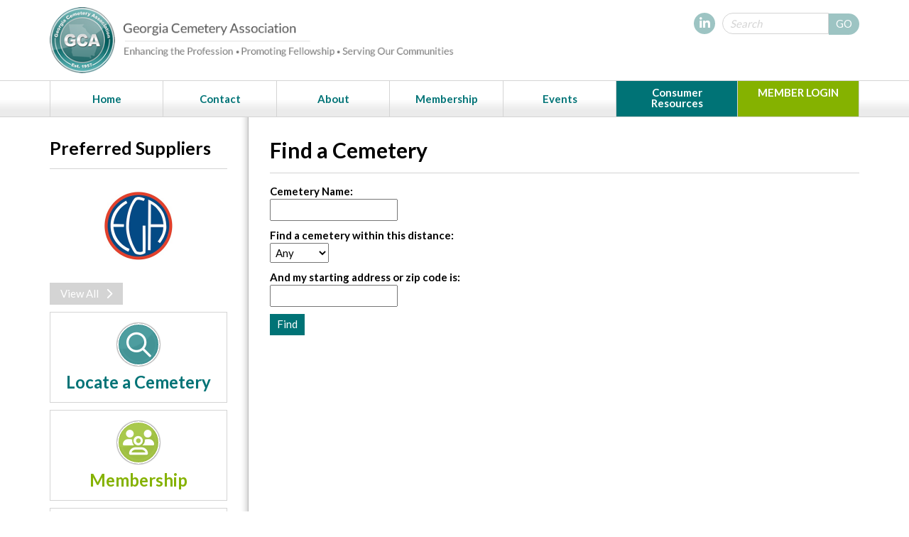

--- FILE ---
content_type: text/html; charset=utf-8
request_url: https://www.associationsoftware.com/aws/GCA/pt/sp/find_cemetery
body_size: 5379
content:

<!DOCTYPE HTML>

<html>
<head><!-- Begin Bootstrap Header -->
      <meta charset="utf-8"/>
      <meta http-equiv="X-UA-Compatible" content="IE=edge"/>
      <meta name="viewport" content="width=device-width, initial-scale=1"/>
      <!-- The above 3 meta tags *must* come first in the head; any other head content must come *after* these tags -->

      <link href="https://www.associationsoftware.com/bootstrap/css/bootstrap.min.css" rel="stylesheet" />
      <link rel="stylesheet" href="https://www.associationsoftware.com/fontawesome-6.4.2/css/all.min.css?ver=002" />

      
      


<!-- End Bootstrap Header -->


<title>GCA | Find a Cemetery</title>

<link rel="icon" type="image/x-icon" href="https://www.associationsoftware.com/aws/GCA/am/gi/favicon.ico?ver=1" />

<link href='https://fonts.googleapis.com/css?family=Lato:300,400,700,900' rel='stylesheet' type='text/css'>

<style type='text/css'>.temp {color:#FFF;}</style><link href='https://www.associationsoftware.com/aws/GCA/pt/css/css_screen.css?ver=12' media='screen' rel='Stylesheet' type='text/css' />
<style type='text/css'>.temp {color:#FFF;}</style><link href='https://www.associationsoftware.com/aws/GCA/pt/css/css_print.css?ver=6' media='print' rel='Stylesheet' type='text/css' />

<!--[if lt IE 9]>
  <script src="https://oss.maxcdn.com/html5shiv/3.7.2/html5shiv.min.js"></script>
  <script src="https://oss.maxcdn.com/respond/1.4.2/respond.min.js"></script>
<![endif]-->



<script>
  (function(i,s,o,g,r,a,m){i['GoogleAnalyticsObject']=r;i[r]=i[r]||function(){
  (i[r].q=i[r].q||[]).push(arguments)},i[r].l=1*new Date();a=s.createElement(o),
  m=s.getElementsByTagName(o)[0];a.async=1;a.src=g;m.parentNode.insertBefore(a,m)
  })(window,document,'script','//www.google-analytics.com/analytics.js','ga');

  ga('create', 'UA-75588336-1', 'auto');
  ga('send', 'pageview');

</script>

    <script src="/assets/application-59567b1d1b3111da2cfedd86f1027423ea4f58e3f933309a078f602362f44054.js"></script>
    <link rel="stylesheet" media="screen" href="/assets/application-e4fe29a3b496940c4a410f8aece0366c723c10875cca6880111af4090adaeb9b.css" />
    <script type='text/javascript'>//jQuery.noConflict();
var x = [];
var clicked = 0;
jQuery(function($) {
    group = $("input[value='ADDRESS: Origin']")
    for (i = 0; i < group.length; i++) {
      x_id = group[i].name.replace('fieldname', 'field');
      x_form = group[i].form;
      x.push($(x_form).find(("input[id='" + x_id + "']"))[0]);
      console.log($(x));
      if ( $(x[i]) != null) {
        // $(x[i]).replaceWith('<span class="tcs_geo_span" style="position: relative">' + x[i].outerHTML + '<a id="geoloc_link" class="geoloc" style="margin-left: -14px; position: absolute; white-space:nowrap; overflow: hidden; display: none;" name="' + i + '" href="#"><i class="far fa-map-marker-alt location_marker" style="font-size: 15px; color: #CCCCCC"></i></a></span>');
        // $("head").after('<link href="/bootstrap/css/fontawesome-all.min.css" rel="stylesheet">');
      }
    }
    $(".geoloc").click(function() {
      clicked = $(this).attr('name');
      getLocation();
    });
});
function getLocation(event) {
    if (navigator.geolocation) {
        navigator.geolocation.getCurrentPosition(showPosition);
    } else {
        x[clicked].value = "Geolocation is not supported by this browser.";
      }}
function showPosition(position) {
    x[clicked].value = position.coords.latitude.toFixed(3) + ", " + position.coords.longitude.toFixed(3);
}
</script>

<meta name="title" content="Find a Cemetery" /></head>

<body>

<div class="container-fluid">

  
<div id="header" class="row">
  <div class="container">
    <div class="row">
      <div id="logo" class="col-sm-6">
        <a href="https://www.associationsoftware.com/aws/GCA/pt/sp/home_page">
        <img src="https://www.associationsoftware.com/aws/GCA/am/gi/GCA_logo_name.png?ver=8" border="0" alt="Logo" /></a>
      </div>
      <div id="social" class="hide_on_print col-sm-6">
        <ul>
          <li id="site_search">
<div class="tcssearch">
<form action="/aws/GCA/page_template/get_search_results" accept-charset="UTF-8" method="post"><input name="utf8" type="hidden" value="&#x2713;" /><input type="hidden" name="authenticity_token" value="8g15H2JaBmKHUMC3rlhW6ofjOGIdo7A1QEOBLHh+4C0BEIwnNjcIUQ/oodkvUL+cPnChzvdhJHHAIlAmq4Qzew==" />
    <input type="hidden" name="component_name" id="component_name" value="search_sitewide" />
    <!-- <input type="text" id="dba-name-tcs" name="dba-name-tcs" />  -->
    <input type="text" name="search_phrase" id="search_phrase" value="Search" size="10" class="search_input" aria-label="Site Search" onFocus="javascript:this.value='';" placeholder="minimum 3 chars" /><input class="search_button" type="submit" value="GO" name="submit" />
</form>


</div></li>
          <li class="social_icon"><a href="https://www.linkedin.com/in/georgia-cemetery-association-43530267" target="_blank"><i class="fab fa-linkedin-in"></i></a></li>
        </ul>
      </div>
    </div>
  </div>
</div>
  
<div id="nav" class="row">
  <div class="container">
    <div id="navbar" class="row">
      <button type="button" class="navbar-toggle collapsed" data-toggle="collapse" data-target=".nav-toggle" aria-expanded="false">
      <span class="glyphicon glyphicon-menu-hamburger"></span>Menu
      </button>
      <ul class="nav-toggle collapse navbar-collapse">
        <li><a href="https://www.associationsoftware.com/aws/GCA/pt/sp/home_page" >Home</a></li>
        <li><a href="https://www.associationsoftware.com/aws/GCA/pt/sp/contact" >Contact</a></li>
        <li><a href="https://www.associationsoftware.com/aws/GCA/pt/sp/about" >About</a>
          <ul>

<li><a href="https://www.associationsoftware.com/aws/GCA/pt/sp/about" >About GCA</a></li>
<li><a href="https://www.associationsoftware.com/aws/GCA/pt/sp/coe" >Code of Ethics</a></li>
<li><a href="https://www.associationsoftware.com/aws/GCA/directory/user_run?group=4117&size=1&SRCH_fieldname__0=Organization%20Name&SRCH_compare__0=contains&SRCH_field__0=&submit=Search">Our Team</a></li>
<li><a href="https://www.associationsoftware.com/aws/GCA/pt/sp/presidents" >Past Presidents</a></li></ul>
        </li>
        <li><a href="https://www.associationsoftware.com/aws/GCA/pt/sp/membership" >Membership</a>
          <ul>

<li><a href="https://www.associationsoftware.com/aws/GCA/pt/sp/membership" >Cemetery Membership</a></li>
<li><a href="https://www.associationsoftware.com/aws/GCA/pt/sp/membership_supplier" >Supplier Membership</a></li></ul>
        </li>
        <li><a href="https://www.associationsoftware.com/aws/GCA/pt/sp/events" >Events</a></li>
        <li id="nav_consumer" class="twolines"><a href="https://www.associationsoftware.com/aws/GCA/pt/sp/pre_planning" >Consumer Resources</a>
          <ul>

<li><a href="https://www.associationsoftware.com/aws/GCA/pt/sp/pre_planning" >Pre-Planning</a></li>
<li><a href="https://www.associationsoftware.com/aws/GCA/pt/sp/find_cemetery" >Locate a Cemetery</a></li>
<li><a href="https://www.associationsoftware.com/aws/GCA/pt/sp/healing" >Grief & Healing</a></li>
<li><a href="https://www.associationsoftware.com/aws/GCA/pt/sp/concerns" >Consumer Concerns</a></li></ul>
        </li>
        <li id="nav_member" class="twolines"><a href="https://www.associationsoftware.com/aws/GCA/pt/sp/members" >MEMBER LOGIN</a>
          <ul>

<li><a href="https://www.associationsoftware.com/aws/GCA/pt/sp/members" >Member Profile</a></li>
<li><a href="https://www.associationsoftware.com/aws/GCA/pt/sp/member_resources" >Member Resources</a></li>
<li><a href="https://www.associationsoftware.com/aws/GCA/pt/sp/newsletter_archives" >Newsletter Archives</a></li></ul>
        </li>
      </ul>
    </div>  
  </div>
</div>

  <div id="content" class="subpage row">
    <div class="container">
      <div class="row">

<!-- ==================== Begin TCSRESULTS ==================== -->



<div class="sideleft col-sm-3">

<div class="sidebar hide_on_print">

  
<h2 class="title">Preferred Suppliers</h2>
<!-- Begin BOOTSRAP CAROUSEL -->
      <div id="tcs-carousel-sponsors" class="carousel slide " data-ride="carousel">
          <!-- Indicators -->
          <ol class="carousel-indicators">
                    <li data-target="#tcs-carousel-sponsors" data-slide-to="0" class="active"></li>
                    <li data-target="#tcs-carousel-sponsors" data-slide-to="1"></li>
                    <li data-target="#tcs-carousel-sponsors" data-slide-to="2"></li>
                    <li data-target="#tcs-carousel-sponsors" data-slide-to="3"></li>
                    <li data-target="#tcs-carousel-sponsors" data-slide-to="4"></li>
                    <li data-target="#tcs-carousel-sponsors" data-slide-to="5"></li>
                    <li data-target="#tcs-carousel-sponsors" data-slide-to="6"></li>
                    <li data-target="#tcs-carousel-sponsors" data-slide-to="7"></li>
                    <li data-target="#tcs-carousel-sponsors" data-slide-to="8"></li>
                    <li data-target="#tcs-carousel-sponsors" data-slide-to="9"></li>
                    <li data-target="#tcs-carousel-sponsors" data-slide-to="10"></li>
                    <li data-target="#tcs-carousel-sponsors" data-slide-to="11"></li>
                    <li data-target="#tcs-carousel-sponsors" data-slide-to="12"></li>
                    <li data-target="#tcs-carousel-sponsors" data-slide-to="13"></li>
                    <li data-target="#tcs-carousel-sponsors" data-slide-to="14"></li>
                    <li data-target="#tcs-carousel-sponsors" data-slide-to="15"></li>
                    <li data-target="#tcs-carousel-sponsors" data-slide-to="16"></li>
                    <li data-target="#tcs-carousel-sponsors" data-slide-to="17"></li>
                    <li data-target="#tcs-carousel-sponsors" data-slide-to="18"></li>
                    <li data-target="#tcs-carousel-sponsors" data-slide-to="19"></li>
                    <li data-target="#tcs-carousel-sponsors" data-slide-to="20"></li>
          </ol>
          <!-- Wrapper for slides -->
          <div class="carousel-inner">
                <div class="item active">
                    <img src="https://www.associationsoftware.com/aws/GCA/asset_manager/get_image/121468?ver=2" alt="EGA" >
                </div>
                <div class="item">
                    <img src="https://www.associationsoftware.com/aws/GCA/asset_manager/get_image/141759?ver=1" alt="Seay Logo 01" >
                </div>
                <div class="item">
                    <img src="https://www.associationsoftware.com/aws/GCA/asset_manager/get_image/443762?ver=1" alt="Davey Tree Logo" >
                </div>
                <div class="item">
                    <img src="https://www.associationsoftware.com/aws/GCA/asset_manager/get_image/540861?ver=1" alt="Biondan" >
                </div>
                <div class="item">
                    <img src="https://www.associationsoftware.com/aws/GCA/asset_manager/get_image/540862?ver=1" alt="Family Bronze logo for slider" >
                </div>
                <div class="item">
                    <img src="https://www.associationsoftware.com/aws/GCA/asset_manager/get_image/540863?ver=1" alt="OpusXenta logo for slider" >
                </div>
                <div class="item">
                    <img src="https://www.associationsoftware.com/aws/GCA/asset_manager/get_image/677321?ver=1" alt="Matthews Cem Prod Logo" >
                </div>
                <div class="item">
                    <img src="https://www.associationsoftware.com/aws/GCA/asset_manager/get_image/677322?ver=1" alt="Csg Logo Corp Horizontal Clr 1" >
                </div>
                <div class="item">
                    <a href="https://argentfinancial.com/services/funeral-cemetery-trust/" title="Argent - LOGO" class="open" target="_blank"><img src="https://www.associationsoftware.com/aws/GCA/asset_manager/get_image/740189?ver=1" alt="Argent - LOGO" >
</a>
                </div>
                <div class="item">
                    <a href="http://www.mccleskey.com" title="McCleskey Construction Co" class="open" target="_blank"><img src="https://www.associationsoftware.com/aws/GCA/asset_manager/get_image/763530?ver=1" alt="McCleskey Construction Co" >
</a>
                </div>
                <div class="item">
                    <a href="http://www.plotbox.io" title="plotbox logo" class="open" target="_blank"><img src="https://www.associationsoftware.com/aws/GCA/asset_manager/get_image/765785?ver=2" alt="plotbox logo" >
</a>
                </div>
                <div class="item">
                    <a href="http://www.johnsonconsulting.com" title="Johnson Consulting - LOGO" class="open" target="_blank"><img src="https://www.associationsoftware.com/aws/GCA/asset_manager/get_image/769713?ver=2" alt="Johnson Consulting - LOGO" >
</a>
                </div>
                <div class="item">
                    <img src="https://www.associationsoftware.com/aws/GCA/asset_manager/get_image/779580?ver=1" alt="Heritage Flower - LOGO" >
                </div>
                <div class="item">
                    <a href="http://www.doric-vaults.com" title="DORIC VAULT - LOGO" class="open" target="_blank"><img src="https://www.associationsoftware.com/aws/GCA/asset_manager/get_image/787121?ver=1" alt="DORIC VAULT - LOGO" >
</a>
                </div>
                <div class="item">
                    <a href="http://www.salemstones.com" title="Salem Stone New Logo" class="open" target="_blank"><img src="https://www.associationsoftware.com/aws/GCA/asset_manager/get_image/793260?ver=1" alt="Salem Stone New Logo" >
</a>
                </div>
                <div class="item">
                    <img src="https://www.associationsoftware.com/aws/GCA/asset_manager/get_image/888111?ver=4" alt="NEW - paradise pic logo" >
                </div>
                <div class="item">
                    <img src="https://www.associationsoftware.com/aws/GCA/asset_manager/get_image/890203?ver=1" alt="N GA Stencils - LOGO" >
                </div>
                <div class="item">
                    <a href="http://www.cemsites.com" title="Cemsites logo" class="open" target="_blank"><img src="https://www.associationsoftware.com/aws/GCA/asset_manager/get_image/891242?ver=1" alt="Cemsites logo" >
</a>
                </div>
                <div class="item">
                    <img src="https://www.associationsoftware.com/aws/GCA/asset_manager/get_image/891525?ver=2" alt="Mem Prod and Serv - new logo" >
                </div>
                <div class="item">
                    <img src="https://www.associationsoftware.com/aws/GCA/asset_manager/get_image/895551?ver=1" alt="ACL logo" >
                </div>
                <div class="item">
                    <a href="http://yardnique.com" title="Landmark Landscapes" class="open" target="_blank"><img src="https://www.associationsoftware.com/aws/GCA/asset_manager/get_image/904698?ver=2" alt="Landmark Landscapes" >
</a>
                </div>
          </div>
          <!-- Controls -->
          <a class="left carousel-control" href="#tcs-carousel-sponsors" data-slide="prev">
            <span class="glyphicon glyphicon-chevron-left"></span>
            <span class="sr-only">Previous</span>
          </a>
          <a class="right carousel-control" href="#tcs-carousel-sponsors" data-slide="next">
            <span class="glyphicon glyphicon-chevron-right"></span>
            <span class="sr-only">Next</span>
          </a>
      </div>
<!-- End BOOTSRAP CAROUSEL -->
<a href="https://www.associationsoftware.com/aws/GCA/directory/user_run?group=5865&size=1&SRCH_fieldname__0=Organization%20Name&SRCH_compare__0=contains&SRCH_field__0=&submit=Search" class="viewall">  View All<i class="fas fa-chevron-right"></i></a>

  
<div id="box1" class="box">
  <div class="boxicon"><i class="far fa-search"></i></div>
  <h1>Locate a Cemetery</h1>
  <p>CLICK HERE to search for a Georgia Cemetery Association Member cemetery near you.</p>
  <a href="https://www.associationsoftware.com/aws/GCA/pt/sp/find_cemetery" class="boxlink"></a>
</div>
  

<div id="box2" class="box">
  <div class="boxicon"><i class="far fa-users"></i></div>
  <h1>Membership</h1>
  <p>As a member, you will receive valuable benefits not available elsewhere to help you, your profession and the families you serve.</p>
  <a href="https://www.associationsoftware.com/aws/GCA/pt/sp/membership" class="boxlink"></a>
</div>
  
<div id="box3" class="box">
  <div class="boxicon"><i class="far fa-file-alt"></i></div>
  <h1>Consumer Resources</h1>
  <p>We are your support and resource center for cemetery-related questions and concerns.</p>
  <a href="https://www.associationsoftware.com/aws/GCA/pt/sp/pre_planning" class="boxlink"></a>
</div>
  
<div id="box1" class="box">
  <div class="boxicon"><i class="far fa-star"></i></div>
  <h1>Preferred Suppliers</h1>
  <p>CLICK HERE for a list of Georgia Cemetery Association's Preferred Suppliers.</p>
  <a href="https://www.associationsoftware.com/aws/GCA/directory/user_run?group=5865&size=1&SRCH_fieldname__0=Organization%20Name&SRCH_compare__0=contains&SRCH_field__0=&submit=Search" class="boxlink"></a>
</div>

</div>
</div>

<div class="main col-sm-9">

  <div class="hotspot"><h1 class="title">Find a Cemetery</h1></div>

<form name="build_query_form" action="/aws/GCA/directory/user_run" method="post" onsubmit="tcsSubmitQuery(1);"><!-- <input type="text" id="dba-name-tcs" name="dba-name-tcs" />  -->

<input type="hidden" name="group" value="399">
<input type="hidden" name="size" value="3">

<dl class="locate_cemetery">

<dt>Cemetery Name:</dt>
<input type="hidden" value="Organization Name" name="SRCH_fieldname__0">
<input type="hidden" value="Contains" id="SRCH_compare__0" name="SRCH_compare__0" title="">
<dd><input name="SRCH_field__0" id="SRCH_field__0" type="text" value="" title=""></dd>

<dt>Find a cemetery within this distance:</dt>
<input type="hidden" value="ADDRESS: Distance" name="SRCH_fieldname__2">
<input name="SRCH_compare__2" type="hidden" value="less than">
<dd><select name="SRCH_field__2[]" title="">
<option value="" >Any</option>
<option value="5" >5 miles</option>
<option value="10" >10 miles</option>
<option value="15" >15 miles</option>
<option value="25" >25 miles</option>
</select></dd>

<dt>And my starting address or zip code is:</dt>
<input type="hidden" value="ADDRESS: Origin" name="SRCH_fieldname__1">
<input type="hidden" value="Equal To" id="SRCH_compare__1" name="SRCH_compare__1" title="">
<dd><input name="SRCH_field__1" id="SRCH_field__1" type="text" value="" title=""></dd>

<dd><input class="tcsFormButton" name="commit" type="submit" value="Find" /></dd>

</dl>

</form>

</div>





<!-- ==================== End TCSRESULTS ==================== -->

</div>
    </div>
  </div>

  
<div id="tagline" class="row">
  <h2>Enhancing the Profession <i class="fal fa-circle"></i> Promoting Fellowship <i class="fal fa-circle"></i> Serving Our Communities</h2>
</div>
<div id="footer" class="row">
  <div class="container">
    <div class="row">
      <div class="footer_address col-sm-10">
        
<strong>&copy;2026 Georgia Cemetery Association</strong><br/>
103 Crestview Church Rd<br/>
Warner Robins,  GA 31088<br/>
Tel: 478-361-5707<br/>
<a href="mailto:info@gacemeteries.com">info@gacemeteries.com</a>
      </div>
      <div class="tcspromo col-sm-2">
        <a href="http://www.associationsoftware.com" target="_blank">
        <img src="https://www.associationsoftware.com/aws/GCA/am/gi/logo_tcspromo.png?ver=0" alt="Developed by TCS Software" border="0" /></a>
      </div>
    </div>
  </div>
</div>


</div>

<!-- Begin Bootstrap Footer -->

      <!-- Placed at the end of the document so the pages load faster -->
      <!--<script src="https://ajax.googleapis.com/ajax/libs/jquery/1.11.3/jquery.min.js"></script>-->
      <script src="https://www.associationsoftware.com/bootstrap/js/bootstrap.min.js"></script>


      <!-- If jQuery options present, then load jQuery add-on (UI) javascripts. But don't reload core jQuery libs since they are loaded above. -->
        

      <!-- Other TCS page-specific Bootstrap-related custom javascript -->
      

<!-- End Bootstrap Footer -->
</body>
</html>

--- FILE ---
content_type: text/css
request_url: https://www.associationsoftware.com/aws/GCA/pt/css/css_screen.css?ver=12
body_size: 6908
content:
/* Screen stylesheet *//* Designed and developed by TCS Software (www.associationsoftware.com) */

/*
===========================================================================
@IMPORTED STYLESHEET: css_structure
---------------------------------------------------------------------------
*/

/**/body{  margin:0px;  padding:0px;  background:#fff;}.imgleft{  margin:0px 10px 10px 0px;}.imgright{  margin:0px 0px 10px 10px;}.admin_controls{  clear:both;}.viewall{  background:#d4d4d4;  padding:5px 15px;  color:#ffffff !important;  text-decoration:none !important;  display:inline-block;  margin:0px 0px 10px 0px;}.viewall i{  padding-left:10px;}/* MAIN MONITOR ---------------------------- */@media (min-width:993px) and (max-width:1200px) {   .container  {    width:100%;  }}/* MAIN TABLET ---------------------------- */@media (min-width:769px) and (max-width:992px) {   .container  {    width:100%;  }}/* MAIN PHONE ---------------------------- */@media (max-width:768px) {   container  {    width:100%;  }  .imgleft, imgright  {    float:none !important;    margin:0px 0px 10px 0px;  }  ul  {    padding-left:30px;  }}/* HEADER ---------------------------------------------------------------------- */#header{  padding:10px 0px;}#logo{}#logo img{  width:100%;}#social{  text-align:right;}#social ul{  margin:0px;  padding:8px 0px 0px 0px;  list-style:none;}#social ul li{  margin:0px 0px 0px 10px;  padding:0px 0px 0px 0px;  float:right;}#social .social_icon a{  display:block;  width:30px;  height:30px;  text-align:center;  background:#9DC4C3;  padding:3px 0px 0px 0px;  font-size:17px;  color:#ffffff;  border-radius:15px;}#site_search{}#site_search input.search_button, .section_search input.search_button{  background:#9DC4C3;  padding:0px 10px 0px 10px;  border-radius:0px;  height:30px;  border:0px solid #d4d4d4;  border-radius:0px 20px 20px 0px;  color:#ffffff;}#site_search .search_input, .section_search .search_input{  padding:0px 10px;  height:30px;  font-style:italic;  margin-right:0px;  width:150px;  background:#ffffff;  border:1px solid #d4d4d4;  color:#d4d4d4;  border-radius:20px 0px 0px 20px;}/* HEADER MONITOR ---------------------------- */@media (min-width:993px) and (max-width:1200px) { }/* HEADER TABLET ---------------------------- */@media (min-width:769px) and (max-width:992px) { }/* HEADER PHONE ---------------------------- */@media (max-width:768px) {   #logo  {    padding:10px;  }  #social  {    display:none;  }}/* NAV ------------------------------------------------------------------------- */#nav{  background:url(https://www.associationsoftware.com/aws/GCA/am/gi/box_bg.png?ver=2) repeat-x left bottom;  background-size:contain;  border-top:1px solid #d4d4d4;  border-bottom:1px solid #d4d4d4;}#navbar{  padding:0px;  border-left:1px solid #d4d4d4;}#navbar ul{  margin:0px;  padding:0px;  list-style:none;}#navbar ul li{  width:14%;  float:left;}#nav_consumer, #nav_member{  width:15% !important;}#navbar ul li a:link, #navbar ul li a:visited{  display:block;  border-right:1px solid #d4d4d4;  text-decoration:none;  height:50px;  padding:15px;  font-weight:bold;  text-align:center;}#navbar ul li a:hover{}#navbar ul .twolines a{  padding-top:9px !important;  line-height:1em;}#nav_consumer a:link, #nav_consumer a:visited{  background:#007376;  color:#ffffff !important;}#nav_consumer a:hover{  background:#9DC4C3;}#nav_member a:link, #nav_member a:visited{  background:#85B200;  color:#ffffff !important;  padding-top:15px;}#nav_member a:hover{  background:#B3D448;}#nav ul li:hover ul, #nav li.sfhover ul {  left:auto;}#nav ul li ul {  position: absolute;  padding:0;  margin:0px 0px 0px -1px;  left: -999em;  list-style:none;  z-index:1000000;  padding:0px;  overflow:hidden;  background:#ffffff;  border-top:1px solid #d4d4d4;  border-left:1px solid #d4d4d4;  border-right:1px solid #d4d4d4;}#nav ul li ul li {  clear:both;  margin:0;  padding:0;  width:auto;}	#nav ul li ul li a:link, #nav ul li ul li a:visited{  padding:15px !important;  border-right:0px;  border-bottom:1px solid #d4d4d4;  text-align:left;  width:250px;  height:auto;}	#nav ul li ul li:hover, #nav ul li ul li a:hover, #nav ul li ul li.mem a{}.sidenav ul{  list-style:none;  margin:0px 0px 20px 0px;  padding:0px;  border-top:1px solid #d4d4d4;  border-left:1px solid #d4d4d4;  border-right:1px solid #d4d4d4;}.sidenav ul li{}.sidenav ul li a{  border-bottom:1px solid #d4d4d4;  display:block;  color:#007376;  text-decoration:none;  padding:10px;}.sidenav h2{  color:#007376;}/* NAV MONITOR ---------------------------- */@media (min-width:993px) and (max-width:1200px) {   #nav_member a, #nav_consumer a  {    padding:10px 30px !important;    line-height:1;  }  }/* NAV TABLET ---------------------------- */@media (min-width:769px) and (max-width:992px) {   #nav  {  }  #nav ul li a  {    padding:15px 0px;  }  #nav_member a, #nav_consumer a  {    padding:10px 15px !important;    line-height:1;  }  #nav ul li ul li a:link, #nav ul li ul li a:visited  {    width:175px;  }}/* NAV PHONE ---------------------------- */@media (max-width:768px) {   #navbar  {    z-index:99999;    border:0px !important;    position:relative;  }  #navbar button  {    margin:0px;    width:100%;    height:auto;    font-size:15px;    color:#007376 !important;    border:0px;    color:#ffffff;    border-radius:0px;    padding:10px 0px;  }  #navbar button span  {    margin-right:10px;  }  #navbar ul  {    border:1px solid #d4d4d4;    width:80%;    position:absolute;    left:10%;    top:42px;    background:#ffffff;    padding:0px;    box-shadow:0px 10px 15px #555;  }  #navbar ul li, #nav_member, #nav_consumer  {    float:none;    width:100% !important;  }  #navbar ul li a, #navbar ul .twolines a  {    border-right:0px solid #d4d4d4 !important;    border-bottom:1px solid #d4d4d4;    padding:15px !important;  }  #nav_member a, #nav_consumer a  {    border-bottom:0px solid #d4d4d4 !important;  }  #nav ul li ul   {    display:none;  }  .sidenav h2  {    background:#007376;    padding:8px;    font-size:18px;    color:#ffffff !important;    margin-bottom: 20px;  }  .sidenav ul   {    margin-bottom:20px;  }  .sidenav .navbar-toggle  {    float:left;    margin:0px 0px 0px 0px;    color:#ffffff !important;  }}/* BANNER ---------------------------------------------------------------------- */#banner{  overflow:hidden;  background:#d4d4d4;}#banner .container{  width:1500px;}/* BANNER RESPONSIVE ---------------------------- */@media (max-width:1500px) {   #banner .container  {    width:100%;    padding:0px;  }}/* BANNER MONITOR ---------------------------- */@media (min-width:993px) and (max-width:1200px) {   #banner .container  {    width:126%;    margin:0px -13%;  }}/* BANNER TABLET ---------------------------- */@media (min-width:769px) and (max-width:992px) {   #banner .container  {    width:126%;    margin:0px -13%;  }}/* BANNER PHONE ---------------------------- */@media (max-width:768px) {   #banner .container  {    width:126%;    margin:0px -13%;  }  #banner .carousel-indicators  {    display:none;  }}/* BOXES ----------------------------------------------------------------------- */#boxes{  margin:0px 0px 0px 0px;  padding:30px 0px;  background:url(https://www.associationsoftware.com/aws/GCA/am/gi/box_bg.png?ver=2) repeat-x left bottom;}.box{  padding:30px;  border:1px solid #d4d4d4;  margin:10px;  text-align:center;  height:265px;  position:relative;}#box1 h1{  color:#007376;}#box2 h1{  color:#85B200;}#box3 h1{  color:#E9CA00;}.boxicon{  margin:-40px auto 20px auto;  border:2px solid #ffffff;  box-shadow:0px 0px 2px #000;  width:90px;  height:90px;  border-radius:50px;  color:#ffffff;  padding:9px 0px 0px 0px;  font-size:45px;}#box1 .boxicon{  background:#007376 url(https://www.associationsoftware.com/aws/GCA/am/gi/button_cover.png?ver=2) no-repeat center center;  background-size:cover;}#box2 .boxicon{  background:#85B200 url(https://www.associationsoftware.com/aws/GCA/am/gi/button_cover.png?ver=2) no-repeat center center;  background-size:cover;}#box3 .boxicon{  background:#E9CA00 url(https://www.associationsoftware.com/aws/GCA/am/gi/button_cover.png?ver=2) no-repeat center center;  background-size:cover;}.boxlink{  position:absolute;  left:0px;  top:0px;  width:100%;  height:100%;}.sidebar .box{  padding:15px 10px;  height:auto;  margin:0px 0px 10px 0px;}.sidebar .boxicon{  margin:0px auto 10px auto;  width:60px;  height:60px;  padding:2px 0px 0px 0px;  font-size:35px;}.sidebar .box h1{  font-size:24px;  margin:0px;}.sidebar .box p{  display:none;}/* BOXES TABLET ---------------------------- */@media (min-width:769px) and (max-width:992px) {   .box  {    height:300px;  }.boxicon  {    width:70px;    height:70px;    padding:6px 0px 0px 0px;    font-size:35px;  }}/* BOXES PHONE ---------------------------- */@media (max-width:768px) {   .box  {    height:auto;  }  .boxicon  {    margin:0px auto 20px auto;    width:60px;    height:60px;    padding:1px 0px 0px 0px;    font-size:35px;  }}/* CONTENT --------------------------------------------------------------------- */#content{  padding:30px 20px;  padding-bottom:30px;}#content.homepage{  background:url(https://www.associationsoftware.com/aws/GCA/am/gi/content_bg_home.png?ver=3) repeat-y center top;}#content.subpage{  background:url(https://www.associationsoftware.com/aws/GCA/am/gi/content_bg_interior.png?ver=3) repeat-y center top;}.homepage .main{  padding:0px 30px;}.homepage .sideright, .homepage .sideleft{  padding:0px 30px;}.subpage .sideleft{  padding:0px 35px 0px 0px;}.subpage .main{  padding:0px 0px 0px 25px;}#tcs-carousel-sponsors{  padding:10px;  margin:20px 0px;}#tcs-carousel-sponsors .item{  height:100px;}#tcs-carousel-sponsors .item img{  max-height:100% !important;  margin:0px auto;}#tcs-carousel-sponsors .carousel-control, #tcs-carousel-sponsors .carousel-indicators{  display:none;}.sidebox {  width:30%;  float:right;  margin:60px 0px 20px 20px;  background:#fff;}.sidebox img{  width:100%;  height:auto;}/* CONTENT MONITOR ---------------------------- */@media (min-width:993px) and (max-width:1200px) {   #content.homepage, #content.subpage  {    background-size:contain;  }  }/* CONTENT TABLET ---------------------------- */@media (min-width:769px) and (max-width:992px) {   #content.homepage, #content.subpage  {    background-size:contain;  }  }/* CONTENT PHONE ---------------------------- */@media (max-width:768px) {   #content.homepage, #content.subpage  {    background-image:none;  }    .main, .sideright, .sideleft  {    margin:0px 0px 10px 0px;    padding:0px !important;  }  .sidebar  {    display:none;  }  .sidebox   {    width:100%;    float:none;    margin:0px 0px 10px 0px;    text-align:center;  }  .sidebox img  {    width:80%;  }}/* TAGLINE --------------------------------------------------------------------- */#tagline{  background:#9DC4C3;  color:#007376;  text-align:center;  padding:15px;}#tagline h2{  margin:0px;  color:#007376;}#tagline i{  margin:0px 20px;  font-size:15px;}/* TAGLINE MONITOR ---------------------------- */@media (min-width:993px) and (max-width:1200px) {   }/* TAGLINE TABLET ---------------------------- */@media (min-width:769px) and (max-width:992px) {   }/* TAGLINE PHONE ---------------------------- */@media (max-width:768px) {   #tagline h2  {    font-size:14px;    text-align:center;  }}/* FOOTER ---------------------------------------------------------------------- */#footer{  background:#007376;  color:#ffffff;  font-size:.8em;  padding:20px;}#footer a{  color:#ffffff !important;}.tcspromo{  text-align:right;}/* FOOTER MONITOR ---------------------------- */@media (min-width:993px) and (max-width:1200px) {   }/* FOOTER TABLET ---------------------------- */@media (min-width:769px) and (max-width:992px) {   }/* FOOTER PHONE ---------------------------- */@media (max-width:768px) {   #footer  {    text-align:center;  }  .tcspromo  {    text-align:center;  }}/* COMPONENTS ------------------------------------------------------------------ */.tcsnews_odd, .tcsnews_even, .tcscalendars_odd, .tcscalendars_even, .tcslinks_odd, .tcslinks_even, .tcsjobs_even, .tcsjobs_odd{  margin:0px 0px 20px 0px;}.tcsnews h5, .tcscalendars h5, .tcslinks h5, .tcsjobs h5{  color:#666666;  margin:0px 0px 5px 0px;}.tcsnews a, .tcscalendars a, .tcslinks a, .tcsjobs a{  text-decoration:none !important;}.tcslinks table tr td{  padding:0px 20px 20px 0px;}.tcsnews h3, .tcscalendars h3, .tcslinks h3, .tcsjobs h3{  margin:0px 0px 5px 0px;}.tcsnews h4, .tcscalendars h4, .tcslinks h4, .tcsjobs h4{  margin:0px 0px 5px 0px;}.tcsnews p, .tcscalendars p, .tcslinks p{  margin:0px 0px 5px 0px;}.tcsUserCreatedForm{  border:0px !important;}.none_at_this_time{  display:none;}h5.tcsDetails{  display:none;}.tcsSubHeadFont{  font-size:1.3em;  margin:0px 0px 10px 0px;  padding:0px 0xp 10px 0px;  border-bottom:1px solid #ccc;  color #ccc;}.board h3 a{  text-decoration:none !important;}.board h3, .board h4, .board p{  margin:0px;}.board td{  padding:0px 20px 20px 0px;}.vendors_odd td, .vendors_even td{  padding:20px;  border:1px solid #d4d4d4;  margin:5px;}.vendors img{  float:right;  margin:0px 0px 10px 10px;  max-width:150px;  max-height:100px;}.vendors h3{  background:#007376;  color:#fff;  padding:5px 10px;  margin:-10px -10px 20px -10px;}.vendors h3 a{  color:#ffffff !important;  text-decoration:none !important;}.presidents td{  width:auto;  padding:0px 10px 0px 0px;}.member_resources .tcslegend, .member_resources .back_to_top{  display:none;}/* COMPONENTS MONITOR ---------------------------- */@media (min-width:993px) and (max-width:1200px) {   }/* COMPONENTS TABLET ---------------------------- */@media (min-width:769px) and (max-width:992px) {   .board td  {    padding:0px 10px 20px 0px;  }}/* COMPONENTS PHONE ---------------------------- */@media (max-width:768px) {   .board td  {    padding:0px 0px 20px 0px;    width:100%;    float:left;  }  .vendors_odd td, .vendors_even td  {    width:100%;    float:left;  }  .vendors img  {    float:none;    margin:0px 0px 10px 0px;    width:100%;    height:auto;  }}/* COMPONENTS ------------------------------------------------------------------ */.tcscalendars .datestamp {  width:60px;  margin:0px 15px 15px 0px;  float:left;  text-align:center;  clear:left;  padding:0;  height:55px;  border:1px solid #d4d4d4;  overflow:hidden;}	.tcscalendars .datestamp h5 {  padding:6px 0px 10px 0px;  display:block;  width:60px;  color:#d4d4d4;}.tcscalendars h5 span.bignumber {  font-size:23px;  font-weight:bold;  color:#007376;  display:block;  margin-bottom:10px;}	.tcscalendars h6 {  margin-bottom:0;}	.tcscalendars h2{  clear:left;  margin:20px 0px;  padding:5px 10px;  background:#85B200;  color:#ffffff;  text-align:center;}.tcscalendars_odd, .tcscalendars_even{  margin:0px 0px 20px 0px;}/* calendarbox styles ------------------------------ */table.calendarbox {  width:100%;  margin-bottom:30px;}#calendarblock table.calendarbox {  width:201px;  margin-bottom:10px;}.subcol table.calendarbox {  background-color:#fff;}	.calendarbox th {  text-align:center;  width:26px;  height:26px;  color:#fff;  font-weight:bold;  vertical-align: middle;	  border:1px solid #fff;  background-color:#011C36;}	.calendarbox td {  text-align:center;  vertical-align: middle;  width:26px;  height:26px;  background-color:#fff;  border:1px solid #f0f0f0;}	.calendarbox tr.monthrow th {  border:0;  background-color:transparent;  height:auto;  padding:3px 0;  text-align:center;  color:#011C36;}	.calendarbox tr.monthrow th a {  text-decoration:none;  font-size:1.4em;  color:#011C36;}.calendarbox tr.monthrow th a:visited, .calendarbox tr.monthrow th a:hover {  text-decoration:none;}	.calendarbox td.todaydate {  background-color:#00907B;  font-weight:bold;  color:#fff;}	td.eventdate {  background-color:#002C52;  font-weight:bold;  text-decoration:none;  color:#fff;}	.calendarbox td.eventdate.todaydate {  background-color:#00907B;  border:1px solid #002C52;  color:#fff;}	td.eventdate a, td.eventdate a:hover, td.eventdate a:visited {  color:#fff;  text-decoration:none;}	td.eventdate:hover {  background-color:#002C52;}	.events {  position: relative;  font-size:.8em;}.events ul {  text-align: left;  position: absolute;  display: none;  z-index: 1000;  padding: 10px;  margin:0;  background-color:#002C52;  color:#fff;  width: 410px;  Border-radius: 5px;  list-style: none;  max-height:350px;  overflow:auto;}.events li {  padding-bottom: 5px;  margin:0;  padding:0;}	.events li h3 {  margin:0 0 .2em 0;  color:#fff;}	.events li h4 {  margin:0;  color:#fff;}	.events li p {  font-weight:normal;  color:#fff;}	.events li + li {  margin-top:.6em;  border-top:1px solid #fff;  padding-top:.3em;}	.calendarbox td.eventdate .events li a {  font-weight:normal;}	.calendarbox td.eventdate .events li a:hover {  text-decoration:underline;}	.calendarbox td.nodate {  background-color:transparent;  border-color:transparent;}/* DIRECOTRY STYLES ------------------------------------------------------------ */input.tcsFormButton{  background:#007376;  padding:0px 10px 0px 10px;  border-radius:0px;  height:30px;  border:0px solid #d4d4d4;  color:#ffffff;}dd input, dd select{  padding:3px;  margin:0px 0px 0px 0px;}dd{  margin:0px 0px 10px 0px;}dt{  margin:0px 0px 0px 0px;}.directory_listing{  margin:0px 0px 15px 0px;  padding:0px 0px 15px 0px;  border-bottom:1px dashed #c0c0c0;}.directory_title{}.directory_title img{  float:right;  width:45px;  margin:-10px 0px;}.directory_title h3{  float:left;  margin:3px 0px 3px 0px;}.directory_title_city{  float:left;  margin:4px 15px;  font-style:italic;  color:#000;}.directory_title_company{  float:left;  margin:3px 0px 3px 30px;  font-weight:bold;  color:#000;}.directory_info{  padding:10px 20px;}.directory_contact{  float:left;  width:250px;  margin:0px 0px 30px 0px;}.directory_primary{  float:right;  width:300px;  margin:0px 0px 10px 0px;}.directory_services{  float:right;  width:340px;  margin:0px 0px 30px 0px;}/* ------------------------------------------------------------------------------- *//* DIRECTORY SEARCH STYLES ------------------------------------------------------- *//* ------------------------------------------------------------------------------- */.pagination a, .pagination .current{  padding:0px 3px;}.directory-search-container{  border:1px solid #d4d4d4;  padding:20px;  background:#ffffff;   background:linear-gradient(#ffffff, #eeeeee);}.directory-search-container h3{  border-bottom:1px dashed #d4d4d4;  padding-bottom:10px;  margin-bottom:10px;}.directory-search-container input, .directory-search-container select{  border:1px solid #d4d4d4;  box-sizing:border-box;  padding:10px;  width:100%;  margin:0px 0px 10px 0px;  height:40px;}.directory-container{  padding:10px !important;  margin-bottom:10px !important;  border:1px solid #d4d4d4;  position:relative;  background:#ffffff;  background:linear-gradient(#ffffff, #eeeeee); }.directory-org{  font-weight:bold;  font-size:18px;  padding:0px 0px 10px 0px;  margin:0px 0px 10px 0px;  border-bottom:1px solid #d4d4d4;}.directory-name{  font-weight:bold;}.directory-container span{  display:block;}.directory-photo{  border:1px solid #d4d4d4;  text-align:center;  background:#eeeeee;  margin-bottom:10px;}.directory-image img{  max-width:100%;  height:auto;  border:10px solid #ffffff;}/* DIRECTORY SEARCH MD ------------------------------------------------- */@media (min-width: 768px) {  .directory-search-container  {    width:50%;  }    #side-left .directory-search-container  {    width:100%;  }  .directory-container  {    padding:20px 20px 20px 20px !important;    margin-bottom:15px !important;    min-height:210px;  }  .directory-org  {    font-size:18px;    padding:0px 0px 15px 0px;    margin:0px 0px 15px 0px;  }  .directory-photo  {    float:right;    margin:0px 0px 5px 5px;  }  .directory-image img  {    max-width:150px;    max-height:150px;  }}/* DIRECTORY SEARCH LG ------------------------------------------------- */@media (min-width: 992px) {  .directory-search-container  {    width:25%;  }    .directory-image img  {    max-width:100px;    max-height:100px;  }  #side-left .directory-search-container  {    width:100%;  }  .directory-container  {    width:48%;    float:left;    margin-right:2%;    height:225px;    font-size:.9em;  }}/* ACCORDIAN STYLES ------------------------------------------------------------ */.accordion .tcslegend{  display:none;}.accordion_odd, .accordion_even{  padding:10px 15px;  border:1px solid #c0c0c0;  margin:0px 0px 5px 0px;}.tcs_accordion_title{  text-decoration:none !important;}.tcs_accordion_title h3{  margin:0px 20px;  color:#000;}.tcs_accordion_content{  padding:20px;}.accordion_odd p, .accordion_even p{  margin:0px 0px 10px 0px;}.resources{  margin:10px 20px;}.resources_inner{  margin:0px 0px 30px 0px;}.resources h3{  margin:0px;}h2.resources_title{  margin:0px 0px 10px 0px;  padding:10px 0px 10px 0px;  border-bottom:1px solid #d4d4d4;}.resources .tcslegendtitle{  margin:0px;  padding:10px 0px;}.resources .back_to_top{  display:none;}.resources_odd, .resources_even{  padding:0px 0px 20px 0px;}.resources .tcslegend{  display:none;}.tcs_accordion_title{  text-decoration:none !important;}.tcs_accordion_title h3, .tcs_accordion_title h4{  margin:0px 0px 0px 20px;  color:#000;  width:545px;}.webinars .tcs_accordion_title h3{  color:#0041A8;}.tcs_accordion_closed_icon{  background:url(https://www.associationsoftware.com/aws/GCA/am/gi/accordian_closed.png?ver=0) no-repeat left center;  width:20px;  height:20px;  display:block;  position:absolute;}.tcs_accordion_open_icon{  background:url(https://www.associationsoftware.com/aws/GCA/am/gi/accordian_open.png?ver=0) no-repeat left center;  width:20px;  height:20px;  display:block;  position:absolute;}.accordion_legend .tcs_accordion_title{  display:block;  font-size:1.2em;  color:#000;  padding:10px;  border:1px solid #d4d4d4;}.accordion_legend .tcs_accordion_closed_icon, .accordion_legend .tcs_accordion_open_icon{  float:left;  position:static;}.accordion_legend_odd, .accordion_legend_even{  margin:20px;}/* MEMBER ONLY STYLES ------------------------------------------------------------------ */#member_info{}.member_icons{  margin:0px 0px 10px 0px;}.member_logout{  float:right; }.member_logout a{  display:block;  padding:8px 30px;  background:#007376;  color:#ffffff !important;  text-decoration:none !important;  text-align:center;  font-size:.85em;}.memberbutton{  display:block;  padding:10px 20px;  background:#85B200;  color:#ffffff !important;  text-decoration:none !important;  text-align:center;  margin:15x 0px 0px 0px;}#member_account{  padding:30px;  width:38%;  float:left;  box-sizing: border-box;  border:1px solid #d4d4d4;  margin:0px 0px 20px 0px;}#member_docs{  padding:30px;  width:38%;  float:left;  box-sizing: border-box;  border:1px solid #d4d4d4;  clear:left;}#member_contact{  padding:30px;  width:60%;  float:right;  box-sizing: border-box;  border:1px solid #d4d4d4;}#member_info .title{  padding:0px 0px 15px 0px;  margin:0px 0px 15px 0px;}#member_account div, #member_contact div{  padding:0px 0px 10px 0px;  border-bottom:1px dashed #d4d4d4;  margin:0px 20px 10px 20px;}#member_contact h3, #member_account h3, #member_docs h3{  padding:10px;  margin:0px 0px 15px 0px;  background:#eee;  color:#003739;}#member_account span{  width:120px;  color:#d4d4d4;  display:inline-block;}#member_contact span{  width:120px;  color:#d4d4d4;  display:inline-block;}/* MEMBER ONLY  MONITOR ---------------------------- */@media (min-width:993px) and (max-width:1200px) {  }/* MEMBER ONLY  TABLET ---------------------------- */@media (min-width:769px) and (max-width:992px) {   }/* MEMBER ONLY  PHONE ---------------------------- */@media (max-width:768px) {   .member_logout  {    float:none;     margin:0px 0px 10px 0px;  }  #member_account, #member_docs, #member_contact  {    width:100%;    float:none;    margin:0px 0px 10px 0px;    padding:20px 30px;  }  #member_contact h3, #member_account h3, #member_docs h3  {    margin:0px -10px 10px -10px;  }  #member_account div, #member_contact div  {    margin:0px 0px 10px 0px;  }  #member_account span  {    width:100%;    color:#d4d4d4;    display:inline-block;  }  #member_contact span  {    width:100%;    color:#d4d4d4;    display:inline-block;  }}/* FORM STYLES ------------------------------------------------------------ */.tcsUserCreatedForm input, .tcsUserCreatedForm select{  padding:5px;  margin:2px;  border:1px solid #d4d4d4;}.tcsUserCreatedForm td{  vertical-align:middle !important;  padding:2px;}.tcsUserCreatedForm_Table{  border-spacing:3px;}.tcsUserCreatedForm_Table input{  padding:3px;}.tcsUserCreatedForm td h4{  }/* ------------------------------------------------------------------------------- *//* DIRECTORY SEARCH STYLES ------------------------------------------------------- *//* ------------------------------------------------------------------------------- */.pagination a, .pagination .current{  padding:0px 3px;}.directory-search-container{  border:1px solid #d4d4d4;  padding:20px;  background:#ffffff;   background:linear-gradient(#ffffff, #eeeeee);}.directory-search-container h3{  border-bottom:1px dashed #d4d4d4;  padding-bottom:10px;  margin-bottom:10px;}.directory-search-container input, .directory-search-container select{  border:1px solid #d4d4d4;  box-sizing:border-box;  padding:10px;  width:100%;  margin:0px 0px 10px 0px;  height:40px;}.directory-container{  padding:10px !important;  margin-bottom:10px !important;  border:1px solid #d4d4d4;  position:relative;  background:#ffffff;  background:linear-gradient(#ffffff, #eeeeee); }.directory-org{  font-weight:bold;  font-size:18px;  padding:0px 0px 10px 0px;  margin:0px 0px 10px 0px;  border-bottom:1px solid #d4d4d4;}.directory-name{  font-weight:bold;}.directory-container span{  display:block;}.directory-photo{  border:1px solid #d4d4d4;  text-align:center;  background:#eeeeee;  margin-bottom:10px;}.directory-image img{  max-width:100%;  height:auto;  border:10px solid #ffffff;}/* DIRECTORY SEARCH MD ------------------------------------------------- */@media (min-width: 768px) {  .directory-search-container  {    width:50%;  }    #side-left .directory-search-container  {    width:100%;  }  .directory-container  {    padding:20px 20px 20px 20px !important;    margin-bottom:15px !important;    min-height:210px;  }  .directory-org  {    font-size:18px;    padding:0px 0px 15px 0px;    margin:0px 0px 15px 0px;  }  .directory-photo  {    float:right;    margin:0px 0px 5px 5px;  }  .directory-image img  {    max-width:150px;    max-height:150px;  }}/* DIRECTORY SEARCH LG ------------------------------------------------- */@media (min-width: 992px) {  .directory-search-container  {    width:25%;  }    .directory-image img  {    max-width:100px;    max-height:100px;  }  #side-left .directory-search-container  {    width:100%;  }  .directory-container  {    width:48%;    float:left;    margin-right:2%;    height:225px;  }}/* ------------------------------------------------------------------------------- *//* LOGIN ------------------------------------------------------------------------- *//* ------------------------------------------------------------------------------- */.login-page{  background:#007376;  background-size:cover;  padding:25px;  height:100%;}.login-container{  text-align:center;}#login-text{  max-width:770px;  padding:25px 0px;  border-bottom:1px dashed #d4d4d4;  margin-bottom:25px;  margin-left:auto;  margin-right:auto;}#login-box{  background:#ffffff;  padding:25px;  border-radius:10px;  margin:0px auto;  text-align:center;  position:relative;  display:inline-block;  width:100%;  max-width:880px;}#login-box input{  width:100% !important;  display:block;}#login-box .col-md-8.col-md-offset-2{  flex:none;  max-width:100%;  padding:0px;}#login-box .tcsSubHeadFont{  padding-bottom:15px;  margin-bottom:15px;  margin-top:0px;  font-weight:900;  color:#007376 !important;  border:none;}#login-box .tcsInputForm {  border:0px solid #F0EFEF;  padding:0px;  border-radius:0px;  margin-bottom:0px;  position:static;}#login-box .tcsForgotPassword{  display:block;  background:#85B200;  padding:10px;  border-radius:5px;  position:static;}#login-box .tcsForgotPassword a{  color:#ffffff !important;  text-decoration:none !important;}#login-box .tcsFormTitle{  display:none;}#login-box #login, #login-box button{  display:block;  width:100% !important;  margin:15px 0px;  background:#007376;  color:#ffffff !important;  text-decoration:none !important;  padding:10px;  border-radius:5px;}#new-account-button:hover{  background:#007376 !important;}#create_account .tcs-bscommon-form-title{  font-size:22px !important;}#create_account span.input-group-addon{  background:#85B200 !important;}#login-box .container-fluid{  max-width:100%;  width:100%;  padding:0px;}#login-box .container-fluid .col-sm-8{  max-width:100%;  width:100%;  padding:0px;  flex:none;}#login-box .container-fluid .col-sm-8 form{  width:100%;}#login-box .container-fluid .col-sm-8 form .alert-info{  background:#eeeeee;  border:1px solid #d4d4d4;  color:@black;}#login-box .container-fluid .col-sm-8 form .tcsFormInput{  margin-bottom:20px;}/* GENERAL SM ONLY ----------------------------------------- */@media (max-width: 921px) {  #create_account input, #create_account select, #create_account div  {    width:100% !important;  }      #login-box .tcsInputForm   {    padding-left:20px;    padding-right:20px;  }}/* LOGIN MD ------------------------------------------------- */@media (min-width: 922px) {  .login-page  {    padding:35px;  }  #loginform  {    width:800px;  }  #create_account, .login-page #mainPage.tcs-bscommon-main-page-area  {    width:800px !important;  }  #create_account label  {    text-align:left !important;  }  #login-box .container-fluid  {    width:800px;  }  #login-box .tcsInputForm   {    margin-left:30px;  }}/* LOGIN LG ------------------------------------------------- */@media (min-width: 992px) {  .login-page  {    padding:50px;  }   .login-page #footer  {    position:fixed;    bottom:0px;    left:0px;    right:0px;    opacity:.9;  }  #login-box  {    padding:40px;  }  #create_account, .login-page #mainPage.tcs-bscommon-main-page-area  {    width:800px !important;  }  #login-box .tcsInputForm   {    margin-left:-135px;    margin-right:135px;  }}/* LOGIN XL ------------------------------------------------- */@media (min-width: 1200px) {  .login-page  {    padding:75px;  }    #login-box .tcsInputForm   {    margin-left:-125px;    margin-right:145px;  }}


/*
===========================================================================
@IMPORTED STYLESHEET: Editor_Stylesheet
---------------------------------------------------------------------------
*/

/**/body {  color:#000;    font-family: 'Lato', sans-serif;  font-size:15px;}a:link, a:visited{  color:#007376;  text-decoration:underline;}a:hover{  color:#9DC4C3;}h1 {  color:#000000;  margin:0px 0px 10px 0px;  font-size:30px;  font-weight:700;}h2 {  color:#000000;  margin:0px 0px 10px 0px;  font-size:25px;  font-weight:700;}h3 {  color:#000000;  margin:0px 0px 10px 0px;  font-size:18px;  font-weight:700;}h4 {  color:#000000;  margin:0px 0px 5px 0px;  font-weight:bold;  font-size:16px;  font-weight:700;}h5 {  color:#000000;  margin:0px 0px 5px 0px;  font-size:15px;  font-weight:normal;}h6 {  color:#000000;  margin:0px 0px 5px 0px;  font-size:15px;}hr{  border:0px;  border-top:1px solid #d4d4d4;  margin:15px auto;}.title{  padding:0px 0px 15px 0px;  border-bottom:1px solid #d4d4d4;  margin:0px 0px 15px 0px;}.primarytext{  color:#007376 !important;}.secondarytext{  color:#85B200 !important;}.accenttext{  color:#E9CA00 !important;}
 /* Sets up a 5 column layout option -------------------------------------- */.col-xs-15,.col-sm-15,.col-md-15,.col-lg-15 {    position: relative;    min-height: 1px;    padding-right: 10px;    padding-left: 10px;}.col-xs-15 {    width: 20%;    float: left;}@media (min-width: 768px) {.col-sm-15 {        width: 20%;        float: left;    }}@media (min-width: 992px) {    .col-md-15 {        width: 20%;        float: left;    }}@media (min-width: 1200px) {    .col-lg-15 {        width: 20%;        float: left;    }}/* Remove Built in Column Padding -------------------------------------- */[class*="col-"] {  padding-left: 0;  padding-right: 0;}.row {  margin-left: 0;  margin-right: 0;}.container-fluid {  margin: 0;  padding: 0;}

--- FILE ---
content_type: text/css
request_url: https://www.associationsoftware.com/aws/GCA/pt/css/css_print.css?ver=6
body_size: 126
content:
body{  background-color:#fff !important;  background-image:none !important;  margin:0px;  padding:0px;  color:#000;    font-family:Arial;}.hide_on_print, #banner, #boxes, .sideleft, .sideright, #tagline, #nav{  display:none !important;}#content.subpage{  background-image:none !important;}#footer{  border-top:1px dashed #000;  padding:20px 0px 0px 0px;  margin:20px 0px 0px 0px;  background-color:#fff !important;  background-image:none !important;  color:#000 !important;}#footer a {  color:#000 !important;}

--- FILE ---
content_type: text/plain
request_url: https://www.google-analytics.com/j/collect?v=1&_v=j102&a=828106755&t=pageview&_s=1&dl=https%3A%2F%2Fwww.associationsoftware.com%2Faws%2FGCA%2Fpt%2Fsp%2Ffind_cemetery&ul=en-us%40posix&dt=GCA%20%7C%20Find%20a%20Cemetery&sr=1280x720&vp=1280x720&_u=IEBAAEABAAAAACAAI~&jid=1608480563&gjid=1086038620&cid=1286284059.1768998152&tid=UA-75588336-1&_gid=2089737126.1768998152&_r=1&_slc=1&z=927946620
body_size: -454
content:
2,cG-6JKCBDFXPE